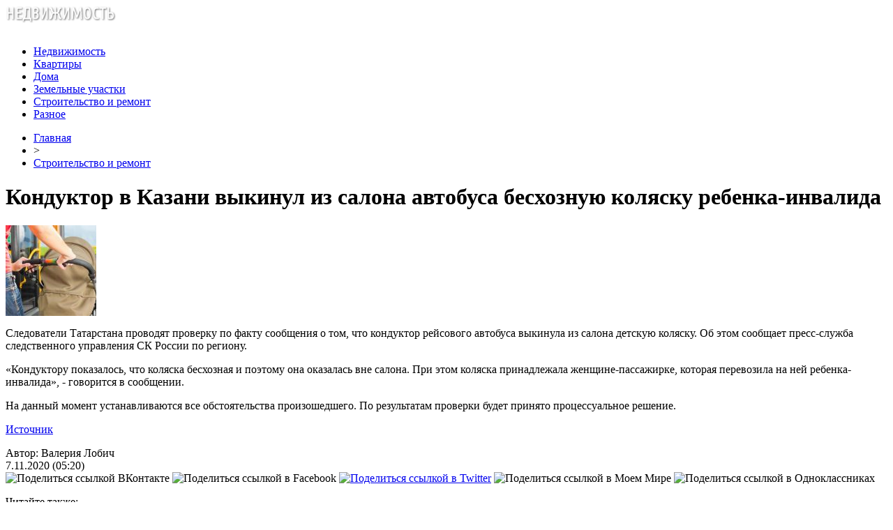

--- FILE ---
content_type: text/html; charset=UTF-8
request_url: http://replica-perm.ru/konduktor-v-kazani-vykinul-iz-salona-avtobusa-besxoznuyu-kolyasku-rebenka-invalida/
body_size: 7692
content:
<!DOCTYPE html PUBLIC "-//W3C//DTD XHTML 1.0 Transitional//EN" "http://www.w3.org/TR/xhtml1/DTD/xhtml1-transitional.dtd">
<html xmlns="http://www.w3.org/1999/xhtml">
<head>
<meta http-equiv="Content-Type" content="text/html; charset=utf-8" />

<title>Кондуктор в Казани выкинул из салона автобуса бесхозную коляску ребенка-инвалида</title>
<meta name="description" content="Следователи Татарстана проводят проверку по факту сообщения о том, что кондуктор рейсового автобуса выкинула из салона детскую коляску. Об этом сообщает пресс-служба следственного управления СК России по региону. «Кондуктору показалось, что коляска бесхозная и поэтому она оказалась вне салона." />

<link rel="Shortcut Icon" href="http://replica-perm.ru/favicon.png" type="image/x-icon" />
<link rel="stylesheet" href="http://replica-perm.ru/wp-content/themes/realty/style.css" type="text/css" />
<script src="//ajax.googleapis.com/ajax/libs/jquery/2.1.4/jquery.min.js"></script>
<link href='http://fonts.googleapis.com/css?family=Cuprum:400,400italic&subset=cyrillic' rel='stylesheet' type='text/css'><meta name='robots' content='max-image-preview:large' />
<style id='classic-theme-styles-inline-css' type='text/css'>
/*! This file is auto-generated */
.wp-block-button__link{color:#fff;background-color:#32373c;border-radius:9999px;box-shadow:none;text-decoration:none;padding:calc(.667em + 2px) calc(1.333em + 2px);font-size:1.125em}.wp-block-file__button{background:#32373c;color:#fff;text-decoration:none}
</style>
<style id='global-styles-inline-css' type='text/css'>
body{--wp--preset--color--black: #000000;--wp--preset--color--cyan-bluish-gray: #abb8c3;--wp--preset--color--white: #ffffff;--wp--preset--color--pale-pink: #f78da7;--wp--preset--color--vivid-red: #cf2e2e;--wp--preset--color--luminous-vivid-orange: #ff6900;--wp--preset--color--luminous-vivid-amber: #fcb900;--wp--preset--color--light-green-cyan: #7bdcb5;--wp--preset--color--vivid-green-cyan: #00d084;--wp--preset--color--pale-cyan-blue: #8ed1fc;--wp--preset--color--vivid-cyan-blue: #0693e3;--wp--preset--color--vivid-purple: #9b51e0;--wp--preset--gradient--vivid-cyan-blue-to-vivid-purple: linear-gradient(135deg,rgba(6,147,227,1) 0%,rgb(155,81,224) 100%);--wp--preset--gradient--light-green-cyan-to-vivid-green-cyan: linear-gradient(135deg,rgb(122,220,180) 0%,rgb(0,208,130) 100%);--wp--preset--gradient--luminous-vivid-amber-to-luminous-vivid-orange: linear-gradient(135deg,rgba(252,185,0,1) 0%,rgba(255,105,0,1) 100%);--wp--preset--gradient--luminous-vivid-orange-to-vivid-red: linear-gradient(135deg,rgba(255,105,0,1) 0%,rgb(207,46,46) 100%);--wp--preset--gradient--very-light-gray-to-cyan-bluish-gray: linear-gradient(135deg,rgb(238,238,238) 0%,rgb(169,184,195) 100%);--wp--preset--gradient--cool-to-warm-spectrum: linear-gradient(135deg,rgb(74,234,220) 0%,rgb(151,120,209) 20%,rgb(207,42,186) 40%,rgb(238,44,130) 60%,rgb(251,105,98) 80%,rgb(254,248,76) 100%);--wp--preset--gradient--blush-light-purple: linear-gradient(135deg,rgb(255,206,236) 0%,rgb(152,150,240) 100%);--wp--preset--gradient--blush-bordeaux: linear-gradient(135deg,rgb(254,205,165) 0%,rgb(254,45,45) 50%,rgb(107,0,62) 100%);--wp--preset--gradient--luminous-dusk: linear-gradient(135deg,rgb(255,203,112) 0%,rgb(199,81,192) 50%,rgb(65,88,208) 100%);--wp--preset--gradient--pale-ocean: linear-gradient(135deg,rgb(255,245,203) 0%,rgb(182,227,212) 50%,rgb(51,167,181) 100%);--wp--preset--gradient--electric-grass: linear-gradient(135deg,rgb(202,248,128) 0%,rgb(113,206,126) 100%);--wp--preset--gradient--midnight: linear-gradient(135deg,rgb(2,3,129) 0%,rgb(40,116,252) 100%);--wp--preset--font-size--small: 13px;--wp--preset--font-size--medium: 20px;--wp--preset--font-size--large: 36px;--wp--preset--font-size--x-large: 42px;--wp--preset--spacing--20: 0.44rem;--wp--preset--spacing--30: 0.67rem;--wp--preset--spacing--40: 1rem;--wp--preset--spacing--50: 1.5rem;--wp--preset--spacing--60: 2.25rem;--wp--preset--spacing--70: 3.38rem;--wp--preset--spacing--80: 5.06rem;--wp--preset--shadow--natural: 6px 6px 9px rgba(0, 0, 0, 0.2);--wp--preset--shadow--deep: 12px 12px 50px rgba(0, 0, 0, 0.4);--wp--preset--shadow--sharp: 6px 6px 0px rgba(0, 0, 0, 0.2);--wp--preset--shadow--outlined: 6px 6px 0px -3px rgba(255, 255, 255, 1), 6px 6px rgba(0, 0, 0, 1);--wp--preset--shadow--crisp: 6px 6px 0px rgba(0, 0, 0, 1);}:where(.is-layout-flex){gap: 0.5em;}:where(.is-layout-grid){gap: 0.5em;}body .is-layout-flex{display: flex;}body .is-layout-flex{flex-wrap: wrap;align-items: center;}body .is-layout-flex > *{margin: 0;}body .is-layout-grid{display: grid;}body .is-layout-grid > *{margin: 0;}:where(.wp-block-columns.is-layout-flex){gap: 2em;}:where(.wp-block-columns.is-layout-grid){gap: 2em;}:where(.wp-block-post-template.is-layout-flex){gap: 1.25em;}:where(.wp-block-post-template.is-layout-grid){gap: 1.25em;}.has-black-color{color: var(--wp--preset--color--black) !important;}.has-cyan-bluish-gray-color{color: var(--wp--preset--color--cyan-bluish-gray) !important;}.has-white-color{color: var(--wp--preset--color--white) !important;}.has-pale-pink-color{color: var(--wp--preset--color--pale-pink) !important;}.has-vivid-red-color{color: var(--wp--preset--color--vivid-red) !important;}.has-luminous-vivid-orange-color{color: var(--wp--preset--color--luminous-vivid-orange) !important;}.has-luminous-vivid-amber-color{color: var(--wp--preset--color--luminous-vivid-amber) !important;}.has-light-green-cyan-color{color: var(--wp--preset--color--light-green-cyan) !important;}.has-vivid-green-cyan-color{color: var(--wp--preset--color--vivid-green-cyan) !important;}.has-pale-cyan-blue-color{color: var(--wp--preset--color--pale-cyan-blue) !important;}.has-vivid-cyan-blue-color{color: var(--wp--preset--color--vivid-cyan-blue) !important;}.has-vivid-purple-color{color: var(--wp--preset--color--vivid-purple) !important;}.has-black-background-color{background-color: var(--wp--preset--color--black) !important;}.has-cyan-bluish-gray-background-color{background-color: var(--wp--preset--color--cyan-bluish-gray) !important;}.has-white-background-color{background-color: var(--wp--preset--color--white) !important;}.has-pale-pink-background-color{background-color: var(--wp--preset--color--pale-pink) !important;}.has-vivid-red-background-color{background-color: var(--wp--preset--color--vivid-red) !important;}.has-luminous-vivid-orange-background-color{background-color: var(--wp--preset--color--luminous-vivid-orange) !important;}.has-luminous-vivid-amber-background-color{background-color: var(--wp--preset--color--luminous-vivid-amber) !important;}.has-light-green-cyan-background-color{background-color: var(--wp--preset--color--light-green-cyan) !important;}.has-vivid-green-cyan-background-color{background-color: var(--wp--preset--color--vivid-green-cyan) !important;}.has-pale-cyan-blue-background-color{background-color: var(--wp--preset--color--pale-cyan-blue) !important;}.has-vivid-cyan-blue-background-color{background-color: var(--wp--preset--color--vivid-cyan-blue) !important;}.has-vivid-purple-background-color{background-color: var(--wp--preset--color--vivid-purple) !important;}.has-black-border-color{border-color: var(--wp--preset--color--black) !important;}.has-cyan-bluish-gray-border-color{border-color: var(--wp--preset--color--cyan-bluish-gray) !important;}.has-white-border-color{border-color: var(--wp--preset--color--white) !important;}.has-pale-pink-border-color{border-color: var(--wp--preset--color--pale-pink) !important;}.has-vivid-red-border-color{border-color: var(--wp--preset--color--vivid-red) !important;}.has-luminous-vivid-orange-border-color{border-color: var(--wp--preset--color--luminous-vivid-orange) !important;}.has-luminous-vivid-amber-border-color{border-color: var(--wp--preset--color--luminous-vivid-amber) !important;}.has-light-green-cyan-border-color{border-color: var(--wp--preset--color--light-green-cyan) !important;}.has-vivid-green-cyan-border-color{border-color: var(--wp--preset--color--vivid-green-cyan) !important;}.has-pale-cyan-blue-border-color{border-color: var(--wp--preset--color--pale-cyan-blue) !important;}.has-vivid-cyan-blue-border-color{border-color: var(--wp--preset--color--vivid-cyan-blue) !important;}.has-vivid-purple-border-color{border-color: var(--wp--preset--color--vivid-purple) !important;}.has-vivid-cyan-blue-to-vivid-purple-gradient-background{background: var(--wp--preset--gradient--vivid-cyan-blue-to-vivid-purple) !important;}.has-light-green-cyan-to-vivid-green-cyan-gradient-background{background: var(--wp--preset--gradient--light-green-cyan-to-vivid-green-cyan) !important;}.has-luminous-vivid-amber-to-luminous-vivid-orange-gradient-background{background: var(--wp--preset--gradient--luminous-vivid-amber-to-luminous-vivid-orange) !important;}.has-luminous-vivid-orange-to-vivid-red-gradient-background{background: var(--wp--preset--gradient--luminous-vivid-orange-to-vivid-red) !important;}.has-very-light-gray-to-cyan-bluish-gray-gradient-background{background: var(--wp--preset--gradient--very-light-gray-to-cyan-bluish-gray) !important;}.has-cool-to-warm-spectrum-gradient-background{background: var(--wp--preset--gradient--cool-to-warm-spectrum) !important;}.has-blush-light-purple-gradient-background{background: var(--wp--preset--gradient--blush-light-purple) !important;}.has-blush-bordeaux-gradient-background{background: var(--wp--preset--gradient--blush-bordeaux) !important;}.has-luminous-dusk-gradient-background{background: var(--wp--preset--gradient--luminous-dusk) !important;}.has-pale-ocean-gradient-background{background: var(--wp--preset--gradient--pale-ocean) !important;}.has-electric-grass-gradient-background{background: var(--wp--preset--gradient--electric-grass) !important;}.has-midnight-gradient-background{background: var(--wp--preset--gradient--midnight) !important;}.has-small-font-size{font-size: var(--wp--preset--font-size--small) !important;}.has-medium-font-size{font-size: var(--wp--preset--font-size--medium) !important;}.has-large-font-size{font-size: var(--wp--preset--font-size--large) !important;}.has-x-large-font-size{font-size: var(--wp--preset--font-size--x-large) !important;}
.wp-block-navigation a:where(:not(.wp-element-button)){color: inherit;}
:where(.wp-block-post-template.is-layout-flex){gap: 1.25em;}:where(.wp-block-post-template.is-layout-grid){gap: 1.25em;}
:where(.wp-block-columns.is-layout-flex){gap: 2em;}:where(.wp-block-columns.is-layout-grid){gap: 2em;}
.wp-block-pullquote{font-size: 1.5em;line-height: 1.6;}
</style>
<script type="text/javascript" id="wp-postviews-cache-js-extra">
/* <![CDATA[ */
var viewsCacheL10n = {"admin_ajax_url":"http:\/\/replica-perm.ru\/wp-admin\/admin-ajax.php","post_id":"44885"};
/* ]]> */
</script>
<script type="text/javascript" src="http://replica-perm.ru/wp-content/plugins/post-views-counter-x/postviews-cache.js?ver=6.5.5" id="wp-postviews-cache-js"></script>
<link rel="canonical" href="http://replica-perm.ru/konduktor-v-kazani-vykinul-iz-salona-avtobusa-besxoznuyu-kolyasku-rebenka-invalida/" />
<link rel="alternate" type="application/json+oembed" href="http://replica-perm.ru/wp-json/oembed/1.0/embed?url=http%3A%2F%2Freplica-perm.ru%2Fkonduktor-v-kazani-vykinul-iz-salona-avtobusa-besxoznuyu-kolyasku-rebenka-invalida%2F" />
<link rel="alternate" type="text/xml+oembed" href="http://replica-perm.ru/wp-json/oembed/1.0/embed?url=http%3A%2F%2Freplica-perm.ru%2Fkonduktor-v-kazani-vykinul-iz-salona-avtobusa-besxoznuyu-kolyasku-rebenka-invalida%2F&#038;format=xml" />
</head>

<body>
<div id="wrap">
	<div id="header">
		<div id="headmenu">
			<div id="logo"><a href="http://replica-perm.ru/"><img src="http://replica-perm.ru/i/logo.png" alt="Недвижимость, квартиры, дома" width="159" height="41" /></a></div>
			<div id="menu">
				<ul>
					<li><a href="http://replica-perm.ru/nedvizhimost/">Недвижимость</a></li>
					<li><a href="http://replica-perm.ru/kvartiry/">Квартиры</a></li>
					<li><a href="http://replica-perm.ru/doma/">Дома</a></li>
					<li><a href="http://replica-perm.ru/zemelnye-uchastki/">Земельные участки</a></li>
					<li><a href="http://replica-perm.ru/stroitelstvo/">Строительство и ремонт</a></li>
					<li><a href="http://replica-perm.ru/raznoe/">Разное</a></li>
				</ul>
			</div>
		</div>

	</div>
	<div id="cont">
	<div id="main2">
		<div id="rubr"><div id="breadcrumb"><ul><li><a href="http://replica-perm.ru">Главная</a></li><li>&gt;</li><li><a href="http://replica-perm.ru/stroitelstvo/">Строительство и ремонт</a></li></ul></div></div>

		<div id="subgl"><h1>Кондуктор в Казани выкинул из салона автобуса бесхозную коляску ребенка-инвалида</h1></div>
	<div id="submain">
		<div id="subcont">
																<div class="suba"><img src="http://replica-perm.ru/wp-content/uploads/2020/11/img-20201106160123-762-130x130.jpg" alt="Кондуктор в Казани выкинул из салона автобуса бесхозную коляску ребенка-инвалида" title="Кондуктор в Казани выкинул из салона автобуса бесхозную коляску ребенка-инвалида" /></div>
					<p>	Следователи Татарстана проводят проверку по факту сообщения о том, что кондуктор рейсового автобуса выкинула из салона детскую коляску. Об этом сообщает пресс-служба следственного управления СК России по региону.</p>
<p>	«Кондуктору показалось, что коляска бесхозная и поэтому она оказалась вне салона. При этом коляска принадлежала женщине-пассажирке, которая перевозила на ней ребенка-инвалида», - говорится в сообщении.</p>
<p>	На данный момент устанавливаются все обстоятельства произошедшего. По результатам проверки будет принято процессуальное решение.</p>
<p><!--noindex--><a href="http://replica-perm.ru/red.php?https://prokazan.ru/news/view/141919" rel="nofollow noopener noreferrer" target="_blank">Источник</a><!--/noindex--></p>
						</div>
	</div>
	
	<!--noindex-->
	<div style="text-align:center;margin-top:14px;">

	</div>

	<div id="socpanel" style="margin-top:14px;">
		<div id="newsman">Автор: Валерия Лобич</div>
		<div id="newstime">7.11.2020 (05:20)</div>
		<div id="istax"></div>
		<div id="social"><div id="delilka">
	<img src="http://replica-perm.ru/wp-content/themes/realty/modules/soc/vk.png" width="18" height="18" title="Поделиться ссылкой ВКонтакте" style="cursor:pointer;" onclick="window.open('http://vkontakte.ru/share.php?url=http://replica-perm.ru/konduktor-v-kazani-vykinul-iz-salona-avtobusa-besxoznuyu-kolyasku-rebenka-invalida/','gener','width=500,height=400,top='+((screen.height-400)/2)+',left='+((screen.width-500)/2)+',toolbar=no,location=no,directories=no,status=no,menubar=no,scrollbars=no,resizable=no')" />
	<img src="http://replica-perm.ru/wp-content/themes/realty/modules/soc/fb.png" width="18" height="18" title="Поделиться ссылкой в Facebook" style="cursor:pointer;" onclick="window.open('http://www.facebook.com/sharer.php?u=http://replica-perm.ru/konduktor-v-kazani-vykinul-iz-salona-avtobusa-besxoznuyu-kolyasku-rebenka-invalida/','gener','width=500,height=400,top='+((screen.height-400)/2)+',left='+((screen.width-500)/2)+',toolbar=no,location=no,directories=no,status=no,menubar=no,scrollbars=no,resizable=no')" />
	<a href="http://replica-perm.ru/red.php?http://twitter.com/home?status=Кондуктор в Казани выкинул из салона автобуса бесхозную коляску ребенка-инвалида - http://replica-perm.ru/konduktor-v-kazani-vykinul-iz-salona-avtobusa-besxoznuyu-kolyasku-rebenka-invalida/" target="_blank" rel="nofollow"><img src="http://replica-perm.ru/wp-content/themes/realty/modules/soc/tw.png" width="18" height="18" title="Поделиться ссылкой в Twitter" /></a>
	<img src="http://replica-perm.ru/wp-content/themes/realty/modules/soc/mm.png" width="18" height="18" title="Поделиться ссылкой в Моем Мире" style="cursor:pointer;" onclick="window.open('http://connect.mail.ru/share?share_url=http://replica-perm.ru/konduktor-v-kazani-vykinul-iz-salona-avtobusa-besxoznuyu-kolyasku-rebenka-invalida/','gener','width=512,height=332,top='+((screen.height-332)/2)+',left='+((screen.width-512)/2)+',toolbar=no,location=no,directories=no,status=no,menubar=no,scrollbars=no,resizable=no')" />
	<img src="http://replica-perm.ru/wp-content/themes/realty/modules/soc/od.png" width="18" height="18" title="Поделиться ссылкой в Одноклассниках" style="cursor:pointer;" onclick="window.open('http://www.odnoklassniki.ru/dk?st.cmd=addShare&st.s=0&st._surl==http://replica-perm.ru/konduktor-v-kazani-vykinul-iz-salona-avtobusa-besxoznuyu-kolyasku-rebenka-invalida/','gener','width=580,height=420,top='+((screen.height-420)/2)+',left='+((screen.width-580)/2)+',toolbar=no,location=no,directories=no,status=no,menubar=no,scrollbars=no,resizable=no')" />
</div></div>
	</div>
	<!--/noindex-->
	

	
	<div id="alsor">
			<p>Читайте также:</p>
			<ul>
						<li><a href="http://replica-perm.ru/detskie-kluby-po-mestu-prozhivaniya-v-kieve-kapitalno-otremontiruyut/">Детские клубы по месту проживания в Киеве капитально отремонтируют</a></li>
						<li><a href="http://replica-perm.ru/v-kieve-vernuli-v-sobstvennost-4-kvartiry-kotorye-prisvoili-moshenniki/">В Киеве вернули в собственность 4 квартиры, которые присвоили мошенники</a></li>
						<li><a href="http://replica-perm.ru/fond-energoeffektivnosti-uvelichit-kompensacii-dlya-uchastnikov-programmy-energodom-v-2022-godu/">Фонд энергоэффективности увеличит компенсации для участников программы «Энергодом» в 2022 году</a></li>
			
						<li><a href="http://replica-perm.ru/fum-lenta-v-almaty-nadyozhnaya-germetizaciya/">ФУМ-лента в Алматы: надёжная герметизация резьбовых соединений для водопровода и газа</a></li>
						</ul>
	</div>
	

	
	</div>

	</div>
	
<div id="sidebar2">
		<div id="partnews">
			<div class="catred"><p><a href="http://replica-perm.ru/nedvizhimost/">Недвижимость</a></p> <span><a href="http://replica-perm.ru/">RSS <img src="http://replica-perm.ru/i/rss2.png" width="15" height="16" style="margin-bottom:-4px;" /></a></span></div>
			<div id="partnewsx">
						<p style="margin-bottom:8px;text-align:left;"><img src="http://replica-perm.ru/i/partnews.jpg" align="left" alt="" /><a href="http://replica-perm.ru/detskie-kluby-po-mestu-prozhivaniya-v-kieve-kapitalno-otremontiruyut/">Детские клубы по месту проживания в Киеве капитально отремонтируют</a></p>
						<p style="margin-bottom:8px;text-align:left;"><img src="http://replica-perm.ru/i/partnews.jpg" align="left" alt="" /><a href="http://replica-perm.ru/v-kieve-vernuli-v-sobstvennost-4-kvartiry-kotorye-prisvoili-moshenniki/">В Киеве вернули в собственность 4 квартиры, которые присвоили мошенники</a></p>
						<p style="margin-bottom:8px;text-align:left;"><img src="http://replica-perm.ru/i/partnews.jpg" align="left" alt="" /><a href="http://replica-perm.ru/fond-energoeffektivnosti-uvelichit-kompensacii-dlya-uchastnikov-programmy-energodom-v-2022-godu/">Фонд энергоэффективности увеличит компенсации для участников программы «Энергодом» в 2022 году</a></p>
						<p style="margin-bottom:8px;text-align:left;"><img src="http://replica-perm.ru/i/partnews.jpg" align="left" alt="" /><a href="http://replica-perm.ru/v-kieve-otkryli-centr-reabilitacii-lyudej-s-invalidnostyu-video/">В Киеве открыли Центр реабилитации людей с инвалидностью (видео)</a></p>
						</div>
		</div>
		
		<div id="partnews">
			<div class="catred"><p><a href="http://replica-perm.ru/kvartiry/">Квартиры</a></p> <span><a href="http://replica-perm.ru/">RSS <img src="http://replica-perm.ru/i/rss2.png" width="15" height="16" style="margin-bottom:-4px;" /></a></span></div>
			<div id="partnewsx">
						<p style="margin-bottom:8px;text-align:left;"><img src="http://replica-perm.ru/i/partnews.jpg" align="left" alt="" /><a href="http://replica-perm.ru/spros-na-elektronnye-uslugi-rosreestra-vyros-pochti-vdvoe/">Спрос на электронные услуги Росреестра вырос почти вдвое</a></p>
						<p style="margin-bottom:8px;text-align:left;"><img src="http://replica-perm.ru/i/partnews.jpg" align="left" alt="" /><a href="http://replica-perm.ru/cb-rekomenduet-bankam-ocenivat-riski-pri-refinansirovanii-ipoteki/">ЦБ рекомендует банкам оценивать риски при рефинансировании ипотеки</a></p>
						<p style="margin-bottom:8px;text-align:left;"><img src="http://replica-perm.ru/i/partnews.jpg" align="left" alt="" /><a href="http://replica-perm.ru/srok-postanovki-obektov-na-kadastrovyj-uchet-snizilsya-do-4-dnej/">Срок постановки объектов на кадастровый учет снизился до 4 дней</a></p>
						<p style="margin-bottom:8px;text-align:left;"><img src="http://replica-perm.ru/i/partnews.jpg" align="left" alt="" /><a href="http://replica-perm.ru/nebolshie-zastrojshhiki-uxodyat-s-rynka/">Небольшие застройщики уходят с рынка</a></p>
						</div>
		</div>
		
		<div id="partnews">
			<div class="catred"><p><a href="http://replica-perm.ru/doma/">Дома</a></p> <span><a href="http://replica-perm.ru/">RSS <img src="http://replica-perm.ru/i/rss2.png" width="15" height="16" style="margin-bottom:-4px;" /></a></span></div>
			<div id="partnewsx">
						<p style="margin-bottom:8px;text-align:left;"><img src="http://replica-perm.ru/i/partnews.jpg" align="left" alt="" /><a href="http://replica-perm.ru/umer-prigovorennyj-k-pozhiznennomu-zaklyucheniyu-millioner/">Умер приговоренный к пожизненному заключению миллионер</a></p>
						<p style="margin-bottom:8px;text-align:left;"><img src="http://replica-perm.ru/i/partnews.jpg" align="left" alt="" /><a href="http://replica-perm.ru/v-krymu-nazvali-sposob-resheniya-krizisnoj-situacii-vokrug-ukrainy/">В Крыму назвали способ решения кризисной ситуации вокруг Украины</a></p>
						<p style="margin-bottom:8px;text-align:left;"><img src="http://replica-perm.ru/i/partnews.jpg" align="left" alt="" /><a href="http://replica-perm.ru/amerikancam-stali-platit-tysyachi-dollarov-za-uvolnenie/">Американцам стали платить тысячи долларов за увольнение</a></p>
						<p style="margin-bottom:8px;text-align:left;"><img src="http://replica-perm.ru/i/partnews.jpg" align="left" alt="" /><a href="http://replica-perm.ru/putin-zayavil-o-nedopustimosti-scenariev-cvetnyx-revolyucij-v-rossii/">Путин заявил о недопустимости сценариев цветных революций в России</a></p>
						</div>
		</div>
		
		<div id="partnews">
			<div class="catred"><p><a href="http://replica-perm.ru/zemelnye-uchastki/">Земельные участки</a></p> <span><a href="http://replica-perm.ru/">RSS <img src="http://replica-perm.ru/i/rss2.png" width="15" height="16" style="margin-bottom:-4px;" /></a></span></div>
			<div id="partnewsx">
						<p style="margin-bottom:8px;text-align:left;"><img src="http://replica-perm.ru/i/partnews.jpg" align="left" alt="" /><a href="http://replica-perm.ru/nekotorye-banki-v-rossii-ne-berut-matkapital-kak-vznos-po-lgotnoj-ipoteke/">Некоторые банки в России не берут маткапитал как взнос по льготной ипотеке</a></p>
						<p style="margin-bottom:8px;text-align:left;"><img src="http://replica-perm.ru/i/partnews.jpg" align="left" alt="" /><a href="http://replica-perm.ru/pozharnye-evakuiruyut-zhilcov-goryashhego-doma-v-centre-moskvy/">Пожарные эвакуируют жильцов горящего дома в центре Москвы</a></p>
						<p style="margin-bottom:8px;text-align:left;"><img src="http://replica-perm.ru/i/partnews.jpg" align="left" alt="" /><a href="http://replica-perm.ru/shaxta-lifta-chastichno-obrushilas-v-goryashhej-mnogoetazhke-v-centre-moskvy/">Шахта лифта частично обрушилась в горящей многоэтажке в центре Москвы</a></p>
						<p style="margin-bottom:8px;text-align:left;"><img src="http://replica-perm.ru/i/partnews.jpg" align="left" alt="" /><a href="http://replica-perm.ru/eks-glava-departamenta-stroitelstva-nizhnego-novgoroda-osuzhden-za-vzyatku/">Экс-глава департамента строительства Нижнего Новгорода осужден за взятку</a></p>
						<p style="margin-bottom:8px;text-align:left;"><img src="http://replica-perm.ru/i/partnews.jpg" align="left" alt="" /><a href="http://replica-perm.ru/predsedatelem-soveta-direktorov-mostotresta-stal-vyacheslav-prixodko/">Председателем совета директоров  "Мостотреста" стал Вячеслав Приходько</a></p>
							<p style="margin-bottom:8px;text-align:left;"><img src="http://replica-perm.ru/i/partnews.jpg" align="left" alt="" /><a href="http://replica-perm.ru/reports.html">Отчеты по Википедии</a></p>
			</div>
		</div>
		
		<div id="partnews">
			<div class="catred"><p><a href="http://replica-perm.ru/stroitelstvo/">Строительство и ремонт</a></p> <span><a href="http://replica-perm.ru/">RSS <img src="http://replica-perm.ru/i/rss2.png" width="15" height="16" style="margin-bottom:-4px;" /></a></span></div>
			<div id="partnewsx">
						<p style="margin-bottom:8px;text-align:left;"><img src="http://replica-perm.ru/i/partnews.jpg" align="left" alt="" /><a href="http://replica-perm.ru/izvestnogo-pevca-timu-belorusskix-prigovorili-k-2-godam-ogranicheniya-svobody-za-oborot-narkotikov/">Известного певца Тиму Белорусских приговорили к 2 годам ограничения свободы за оборот наркотиков</a></p>
						<p style="margin-bottom:8px;text-align:left;"><img src="http://replica-perm.ru/i/partnews.jpg" align="left" alt="" /><a href="http://replica-perm.ru/vsya-eta-gryaz-pojdet-v-volgu-zhiteli-kazani-pozhalovalis-na-gryaznyj-sneg-na-plyazhe-lokomotiv/">«Вся эта грязь пойдет в Волгу!»: жители Казани пожаловались на грязный снег на пляже Локомотив</a></p>
						<p style="margin-bottom:8px;text-align:left;"><img src="http://replica-perm.ru/i/partnews.jpg" align="left" alt="" /><a href="http://replica-perm.ru/socseti-operativnye-sluzhby-proveryayut-shkoly-kazani-iz-za-soobshhenij-o-minirovanii/">Соцсети: оперативные службы проверяют школы Казани из-за сообщений о минировании</a></p>
						<p style="margin-bottom:8px;text-align:left;"><img src="http://replica-perm.ru/i/partnews.jpg" align="left" alt="" /><a href="http://replica-perm.ru/socseti-v-zhk-svetlyj-v-kazani-perevernulas-mashina/">Соцсети: в ЖК «Светлый» в Казани перевернулась машина</a></p>
						</div>
		</div>
		
		<div id="partnews">
			<div class="catred"><p><a href="http://replica-perm.ru/raznoe/">Разное</a></p> <span><a href="http://replica-perm.ru/">RSS <img src="http://replica-perm.ru/i/rss2.png" width="15" height="16" style="margin-bottom:-4px;" /></a></span></div>
			<div id="partnewsx">
						<p style="margin-bottom:8px;text-align:left;"><img src="http://replica-perm.ru/i/partnews.jpg" align="left" alt="" /><a href="http://replica-perm.ru/fum-lenta-v-almaty-nadyozhnaya-germetizaciya/">ФУМ-лента в Алматы: надёжная герметизация резьбовых соединений для водопровода и газа</a></p>
						<p style="margin-bottom:8px;text-align:left;"><img src="http://replica-perm.ru/i/partnews.jpg" align="left" alt="" /><a href="http://replica-perm.ru/mgnovennye-resheniya-finansovyx-zadach-zajmy-onlajn/">Мгновенные решения финансовых задач: займы онлайн</a></p>
						<p style="margin-bottom:8px;text-align:left;"><img src="http://replica-perm.ru/i/partnews.jpg" align="left" alt="" /><a href="http://replica-perm.ru/sovremennyj-rynok-predlagaet-mnozhestvo-reshenij-dlya-oformleniya-okon/">Современный рынок предлагает множество решений для оформления окон</a></p>
						<p style="margin-bottom:8px;text-align:left;"><img src="http://replica-perm.ru/i/partnews.jpg" align="left" alt="" /><a href="http://replica-perm.ru/proektirovanie-s-uchetom-texnologicheskix-processov/">Проектирование с учетом технологических процессов</a></p>
						</div>
		</div>
		
<div style="text-align:center;margin-bottom:10px;margin-top:20px;"><img src="http://1by.by/mails/replica-permru.png" /></div></div>

	<div id="podfoot">
		<div id="pdft">
			<div id="bestprop">
				<div id="bestzag"><p><img src="http://replica-perm.ru/i/arka.png" align="left" style="margin-right:9px;">Интересное за неделю</p></div>
				<div id="besttext">
				<ul>
										<li><a href="http://replica-perm.ru/detskie-kluby-po-mestu-prozhivaniya-v-kieve-kapitalno-otremontiruyut/" title="Детские клубы по месту проживания в Киеве капитально отремонтируют">Детские клубы по месту проживания в Киеве капитально отремонтируют</a></li>	
										<li><a href="http://replica-perm.ru/v-kieve-vernuli-v-sobstvennost-4-kvartiry-kotorye-prisvoili-moshenniki/" title="В Киеве вернули в собственность 4 квартиры, которые присвоили мошенники">В Киеве вернули в собственность 4 квартиры, которые присвоили мошенники</a></li>	
										<li><a href="http://replica-perm.ru/fond-energoeffektivnosti-uvelichit-kompensacii-dlya-uchastnikov-programmy-energodom-v-2022-godu/" title="Фонд энергоэффективности увеличит компенсации для участников программы «Энергодом» в 2022 году">Фонд энергоэффективности увеличит компенсации для участников программы «Энергодом» в 2022 году</a></li>	
										<li><a href="http://replica-perm.ru/v-kieve-otkryli-centr-reabilitacii-lyudej-s-invalidnostyu-video/" title="В Киеве открыли Центр реабилитации людей с инвалидностью (видео)">В Киеве открыли Центр реабилитации людей с инвалидностью (видео)</a></li>	
									</ul>
				</div>
			</div>
			<div id="subscr">
				<div id="bestzag"><p><img src="http://replica-perm.ru/i/arka.png" align="left" style="margin-right:9px;">Подпишитесь на новости</p></div>
				<div id="subtext"><p>Чтобы всегда быть в курсе наших новостей<br/> и обзоров - просто подпишитесь на нашу<br/>рассылку новостей.</p></div>
				<div id="subpole">
				<form action="http://replica-perm.ru/" method="post">
					<div id="subinp"><input type="text" id="subvst" value="Введите Ваш E-MAIL" tabindex="1" onfocus="if (this.value=='Введите Ваш E-MAIL') this.value='' " onblur="if (this.value==''){this.value='Введите Ваш E-MAIL'}"></div>
					<div id="subbtn"><input name="submit" type="submit" id="subr" tabindex="2" value="" /></div>
				</form>
				</div>
			</div>
		</div>
	</div>
</div>

	<div id="footer">
		<div id="vnfoot">
		<div id="footmenu">
				<ul>
					<li><a href="http://replica-perm.ru/">Главная</a></li>
					<li><a href="http://replica-perm.ru/nedvizhimost/">Недвижимость</a></li>
					<li><a href="http://replica-perm.ru/kvartiry/">Квартиры</a></li>
					<li><a href="http://replica-perm.ru/doma/">Дома</a></li>
					<li><a href="http://replica-perm.ru/zemelnye-uchastki/">Земельные участки</a></li>
					<li><a href="http://replica-perm.ru/stroitelstvo/">Строительство и ремонт</a></li>
					<li><a href="http://replica-perm.ru/raznoe/">Разное</a></li>
				</ul>
		</div>
		</div>
	</div>
	<div id="cops">
		<div id="copsin">

			<div id="kulip"><p><a href="http://replica-perm.ru/sitemap.xml">XML</a> | <a href="http://replica-perm.ru/sitemap/">HTML</a></p></div>
		</div>
	</div>
</div>

<!--noindex-->
<img src="https://mc.yandex.ru/watch/49030430" style="position:absolute; left:-9999px;" alt="" /><!--/noindex-->
</body>
</html>